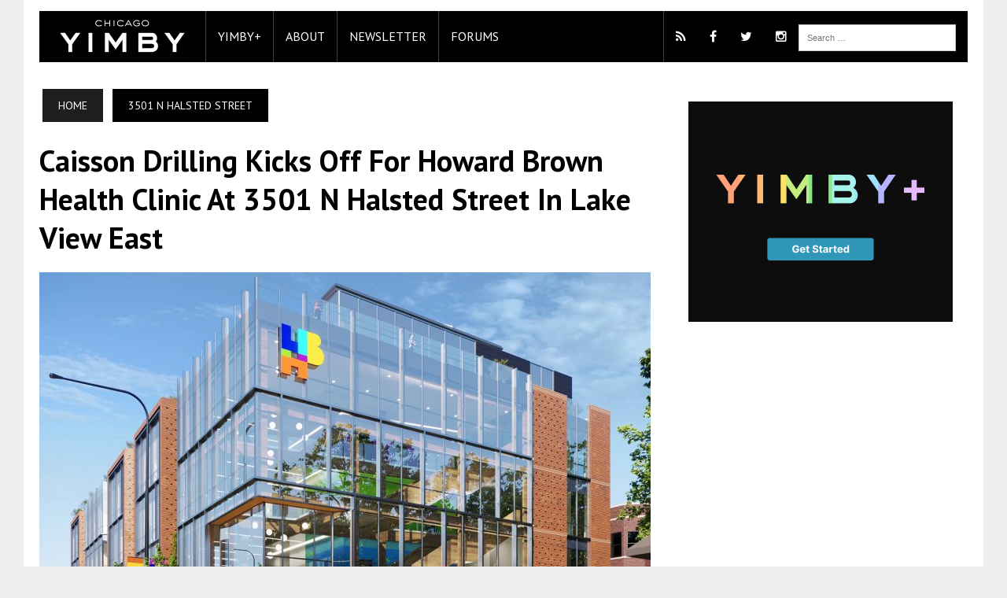

--- FILE ---
content_type: text/html; charset=UTF-8
request_url: https://chicagoyimby.com/2022/03/caisson-drilling-kicks-off-for-howard-brown-health-clinic-at-3501-n-halsted-street-in-lake-view-east.html
body_size: 26145
content:
<!DOCTYPE html><html class="no-js" lang="en-US" prefix="og: http://ogp.me/ns# fb: http://ogp.me/ns/fb#"><head><meta property="fb:pages" content="203016216467471" /><meta http-equiv="X-UA-Compatible" content="IE=11"><meta charset="UTF-8"><title>Caisson Drilling Kicks Off for Howard Brown Health Clinic at 3501 N Halsted Street in Lake View East - Chicago YIMBY</title><meta name="viewport" content="width=device-width, initial-scale=1.0"><meta name="robots" content="max-image-preview:large" /><link rel="pingback" href="https://chicagoyimby.com/xmlrpc.php" /><link href='//fonts.googleapis.com/css?family=PT+Sans' rel='stylesheet' type='text/css'><link href='//maxcdn.bootstrapcdn.com/font-awesome/4.5.0/css/font-awesome.min.css' rel='stylesheet' type='text/css'><meta name='robots' content='max-image-preview:large' /><style>img:is([sizes="auto" i], [sizes^="auto," i]) { contain-intrinsic-size: 3000px 1500px }</style><!-- Ads on this site are served by WP PRO Advertising System - All In One Ad Manager v5.3.0 - wordpress-advertising.tunasite.com --> <!-- / WP PRO Advertising System - All In One Ad Manager. --> <!-- This site is optimized with the Yoast SEO Premium plugin v5.4 - https://yoast.com/wordpress/plugins/seo/ --><meta name="description" content="Caisson drilling has kicked off for the new Howard Brown Health Clinic, located at 3501 N Halsted Street in Lake View East."/><meta name="news_keywords" content="3501 n halsted street, eckenhoff saunders architects, howard brown health, howard brown health clinic, lake view east, mchugh construction, mixed-use" /><link rel="original-source" href="https://chicagoyimby.com/2022/03/caisson-drilling-kicks-off-for-howard-brown-health-clinic-at-3501-n-halsted-street-in-lake-view-east.html" /><link rel="canonical" href="https://chicagoyimby.com/2022/03/caisson-drilling-kicks-off-for-howard-brown-health-clinic-at-3501-n-halsted-street-in-lake-view-east.html" /><meta property="og:locale" content="en_US" /><meta property="og:type" content="article" /><meta property="og:title" content="Caisson Drilling Kicks Off for Howard Brown Health Clinic at 3501 N Halsted Street in Lake View East - Chicago YIMBY" /><meta property="og:description" content="Caisson drilling has kicked off for the new Howard Brown Health Clinic, located at 3501 N Halsted Street in Lake View East." /><meta property="og:url" content="https://chicagoyimby.com/2022/03/caisson-drilling-kicks-off-for-howard-brown-health-clinic-at-3501-n-halsted-street-in-lake-view-east.html" /><meta property="og:site_name" content="Chicago YIMBY" /><meta property="article:section" content="3501 N Halsted Street" /><meta property="article:published_time" content="2022-03-27T07:45:15-05:00" /><meta property="article:modified_time" content="2022-03-27T13:18:39-05:00" /><meta property="og:updated_time" content="2022-03-27T13:18:39-05:00" /><meta property="og:image" content="https://chicagoyimby.com/wp-content/uploads/2021/07/View-of-Howard-Brown-Health-at-3501-N-Halsted-Street.-Rendering-by-Architrave.jpg" /><meta property="og:image:secure_url" content="https://chicagoyimby.com/wp-content/uploads/2021/07/View-of-Howard-Brown-Health-at-3501-N-Halsted-Street.-Rendering-by-Architrave.jpg" /><meta property="og:image:width" content="1500" /><meta property="og:image:height" content="1015" /><meta name="twitter:card" content="summary" /><meta name="twitter:description" content="Caisson drilling has kicked off for the new Howard Brown Health Clinic, located at 3501 N Halsted Street in Lake View East." /><meta name="twitter:title" content="Caisson Drilling Kicks Off for Howard Brown Health Clinic at 3501 N Halsted Street in Lake View East - Chicago YIMBY" /><meta name="twitter:image" content="https://chicagoyimby.com/wp-content/uploads/2021/07/View-of-Howard-Brown-Health-at-3501-N-Halsted-Street.-Rendering-by-Architrave.jpg" /> <script type='application/ld+json'>{"@context":"http:\/\/schema.org","@type":"WebSite","@id":"#website","url":"https:\/\/chicagoyimby.com\/","name":"Chicago YIMBY","potentialAction":{"@type":"SearchAction","target":"https:\/\/chicagoyimby.com\/?s={search_term_string}","query-input":"required name=search_term_string"}}</script> <!-- / Yoast SEO Premium plugin. --><link rel='dns-prefetch' href='//cdn.jsdelivr.net' /><link rel='dns-prefetch' href='//maxcdn.bootstrapcdn.com' /><link rel='dns-prefetch' href='//fonts.googleapis.com' /><link rel="alternate" type="application/rss+xml" title="Chicago YIMBY &raquo; Feed" href="https://chicagoyimby.com/feed" /><link rel="alternate" type="application/rss+xml" title="Chicago YIMBY &raquo; Comments Feed" href="https://chicagoyimby.com/comments/feed" /><link rel="alternate" type="application/rss+xml" title="Chicago YIMBY &raquo; Caisson Drilling Kicks Off for Howard Brown Health Clinic at 3501 N Halsted Street in Lake View East Comments Feed" href="https://chicagoyimby.com/2022/03/caisson-drilling-kicks-off-for-howard-brown-health-clinic-at-3501-n-halsted-street-in-lake-view-east.html/feed" /> <script defer src="[data-uri]"></script> <link rel='stylesheet' id='wpadverts-authors-css' href='https://chicagoyimby.com/wp-content/cache/autoptimize/css/autoptimize_single_9ed1d73c0c21d925e75fe498d5e1dc1e.css?ver=1.0' type='text/css' media='all' /><style id='wp-emoji-styles-inline-css' type='text/css'>img.wp-smiley, img.emoji {
		display: inline !important;
		border: none !important;
		box-shadow: none !important;
		height: 1em !important;
		width: 1em !important;
		margin: 0 0.07em !important;
		vertical-align: -0.1em !important;
		background: none !important;
		padding: 0 !important;
	}</style><link rel='stylesheet' id='pmpro_frontend_base-css' href='https://chicagoyimby.com/wp-content/cache/autoptimize/css/autoptimize_single_0561ab249cb2a57eac8e35357cb2659e.css?ver=3.5.4' type='text/css' media='all' /><link rel='stylesheet' id='pmpro_frontend_variation_1-css' href='https://chicagoyimby.com/wp-content/cache/autoptimize/css/autoptimize_single_e1bc326f0de7cc0484bcfd680e373633.css?ver=3.5.4' type='text/css' media='all' /><link rel='stylesheet' id='WPPAS_VBC_BNR_STYLE-css' href='https://chicagoyimby.com/wp-content/cache/autoptimize/css/autoptimize_single_d92e18a3c05268a4aabc8ca4a2ce41b6.css?ver=5.3.0' type='text/css' media='all' /><link rel='stylesheet' id='parent-style-css' href='https://chicagoyimby.com/wp-content/cache/autoptimize/css/autoptimize_single_ef361b71edbd3b5b9d6695552b028a0b.css?ver=6.8.3' type='text/css' media='all' /><link rel='stylesheet' id='child-style-css' href='https://chicagoyimby.com/wp-content/cache/autoptimize/css/autoptimize_single_772945270dc32e9d8642c396a18889c8.css?ver=6.8.3' type='text/css' media='all' /><link rel='stylesheet' id='fancybox-css-css' href='//cdn.jsdelivr.net/gh/fancyapps/fancybox@3.5.7/dist/jquery.fancybox.min.css?ver=6.8.3' type='text/css' media='all' /><link rel='stylesheet' id='slickjs-css-css' href='//cdn.jsdelivr.net/npm/slick-carousel@1.8.1/slick/slick.css?ver=6.8.3' type='text/css' media='all' /><link rel='stylesheet' id='mh-style-css' href='https://chicagoyimby.com/wp-content/cache/autoptimize/css/autoptimize_single_772945270dc32e9d8642c396a18889c8.css?ver=1.0.2' type='text/css' media='all' /><link rel='stylesheet' id='mh-font-awesome-css' href='//maxcdn.bootstrapcdn.com/font-awesome/4.3.0/css/font-awesome.min.css' type='text/css' media='all' /><link rel='stylesheet' id='mh-google-fonts-css' href='//fonts.googleapis.com/css?family=PT+Serif:300,400,400italic,600,700,800,900|PT+Sans:300,400,400italic,600,700,800,900' type='text/css' media='all' /><link rel='stylesheet' id='scroll-triggered-boxes-css' href='//chicagoyimby.com/wp-content/plugins/scroll-triggered-boxes/assets/css/styles.min.css?ver=2.2.1' type='text/css' media='all' /> <script defer type="text/javascript" src="//chicagoyimby.com/wp-includes/js/jquery/jquery.min.js?ver=3.7.1" id="jquery-core-js"></script> <script defer type="text/javascript" src="//chicagoyimby.com/wp-includes/js/jquery/jquery-migrate.min.js?ver=3.4.1" id="jquery-migrate-js"></script> <script defer type="text/javascript" src="//chicagoyimby.com/wp-includes/js/clipboard.min.js?ver=2.0.11" id="clipboard-js"></script> <script defer type="text/javascript" src="//chicagoyimby.com/wp-includes/js/plupload/moxie.min.js?ver=1.3.5.1" id="moxiejs-js"></script> <script defer type="text/javascript" src="//chicagoyimby.com/wp-includes/js/plupload/plupload.min.js?ver=2.1.9" id="plupload-js"></script> <script defer type="text/javascript" src="//chicagoyimby.com/wp-includes/js/underscore.min.js?ver=1.13.7" id="underscore-js"></script> <script defer type="text/javascript" src="//chicagoyimby.com/wp-includes/js/dist/dom-ready.min.js?ver=f77871ff7694fffea381" id="wp-dom-ready-js"></script> <script defer type="text/javascript" src="//chicagoyimby.com/wp-includes/js/dist/hooks.min.js?ver=4d63a3d491d11ffd8ac6" id="wp-hooks-js"></script> <script defer type="text/javascript" src="//chicagoyimby.com/wp-includes/js/dist/i18n.min.js?ver=5e580eb46a90c2b997e6" id="wp-i18n-js"></script> <script defer id="wp-i18n-js-after" src="[data-uri]"></script> <script defer type="text/javascript" src="//chicagoyimby.com/wp-includes/js/dist/a11y.min.js?ver=3156534cc54473497e14" id="wp-a11y-js"></script> <script defer id="plupload-handlers-js-extra" src="[data-uri]"></script> <script defer type="text/javascript" src="//chicagoyimby.com/wp-includes/js/plupload/handlers.min.js?ver=6.8.3" id="plupload-handlers-js"></script> <script defer id="wppas_vbc_upload-js-extra" src="[data-uri]"></script> <script defer type="text/javascript" src="https://chicagoyimby.com/wp-content/cache/autoptimize/js/autoptimize_single_e47a45d839b7bcb09ed95217aff09bc9.js?ver=6.8.3" id="wppas_vbc_upload-js"></script> <script defer type="text/javascript" src="https://chicagoyimby.com/wp-content/cache/autoptimize/js/autoptimize_single_ac1ce0884aff1d6c603bee603840ac4b.js?ver=6.8.3" id="wppas_dummy_advertising-js"></script> <script defer type="text/javascript" src="//cdn.jsdelivr.net/gh/fancyapps/fancybox@3.5.7/dist/jquery.fancybox.min.js?ver=6.8.3" id="fancybox-js-js"></script> <script defer type="text/javascript" src="//cdn.jsdelivr.net/npm/slick-carousel@1.8.1/slick/slick.min.js?ver=6.8.3" id="slickjs-js-js"></script> <script defer type="text/javascript" src="https://chicagoyimby.com/wp-content/cache/autoptimize/js/autoptimize_single_d95a023c25a99b77595311ed29d0fc82.js?ver=6.8.3" id="mh-scripts-js"></script> <link rel="https://api.w.org/" href="https://chicagoyimby.com/wp-json/" /><link rel="alternate" title="JSON" type="application/json" href="https://chicagoyimby.com/wp-json/wp/v2/posts/28360" /><link rel="EditURI" type="application/rsd+xml" title="RSD" href="https://chicagoyimby.com/xmlrpc.php?rsd" /><meta name="generator" content="WordPress 6.8.3" /><link rel='shortlink' href='https://chicagoyimby.com/?p=28360' /><link rel="alternate" title="oEmbed (JSON)" type="application/json+oembed" href="https://chicagoyimby.com/wp-json/oembed/1.0/embed?url=https%3A%2F%2Fchicagoyimby.com%2F2022%2F03%2Fcaisson-drilling-kicks-off-for-howard-brown-health-clinic-at-3501-n-halsted-street-in-lake-view-east.html" /><link rel="alternate" title="oEmbed (XML)" type="text/xml+oembed" href="https://chicagoyimby.com/wp-json/oembed/1.0/embed?url=https%3A%2F%2Fchicagoyimby.com%2F2022%2F03%2Fcaisson-drilling-kicks-off-for-howard-brown-health-clinic-at-3501-n-halsted-street-in-lake-view-east.html&#038;format=xml" /><style id="pmpro_colors">:root {
	--pmpro--color--base: #ffffff;
	--pmpro--color--contrast: #222222;
	--pmpro--color--accent: #0c3d54;
	--pmpro--color--accent--variation: hsl( 199,75%,28.5% );
	--pmpro--color--border--variation: hsl( 0,0%,91% );
}</style><!-- Stream WordPress user activity plugin v4.1.1 --><style type="text/css">.main-nav, .main-nav ul li:hover > ul, .mh-footer { background: #000000; }
    	    				.header-top, .header-nav ul li:hover > ul, .footer-ad-wrap, .footer-1, .footer-2, .footer-3, .footer-bottom { background: #000000; }
			.social-nav a { color: #000000; }</style><!--[if lt IE 9]> <script src="//css3-mediaqueries-js.googlecode.com/svn/trunk/css3-mediaqueries.js"></script> <![endif]--><style type="text/css">.header-nav, .header-sub, h1, h2, h3, h4, h5, h6, .breadcrumb, .footer-bottom, .widget-list li, .cat-item, .page_item, .menu-item, .button, .commentlist .vcard, .pagination, .mh-share-buttons { font-family: "PT Sans", sans-serif; }</style><style type="text/css">.wpa-field--website_address, .adverts-field-name-website_address { display: none !important }</style><style type="text/css">/* Custom Styles for Box 253 */
.stb-253 {
background: #000000 !important;
color: #ffffff !important;
border-color: #000000 !important;
border-width: 0px !important;
border-style: solid !important;
max-width: 300px;
@media ( max-width: 300px ) { #stb-253 { display: none !important; } }
}

.stb-close { color: #F7F7F7; }
.stb-close:hover {color: white; }</style><!-- Facebook Pixel Code --> <script defer src="[data-uri]"></script> <noscript><img height="1" width="1" style="display:none"
src="https://www.facebook.com/tr?id=1232803156841682&ev=PageView&noscript=1"
/></noscript> <!-- DO NOT MODIFY --> <!-- End Facebook Pixel Code --> <!-- Google Tag Manager --> <script defer src="[data-uri]"></script> <!-- End Google Tag Manager --> <!-- Google Custom Search script --> <!--<script data-cfasync="false">(function() {
    var cx = '013726200849028689486:rw99y2_izn4';
    var gcse = document.createElement('script');
    gcse.type = 'text/javascript';
    gcse.async = false;
    gcse.src = '//cse.google.com/cse.js?cx=' + cx;
    var s = document.getElementsByTagName('script')[0];
    s.parentNode.insertBefore(gcse, s);
  })();</script>--> <!-- Quantcast Tag --> <script defer src="[data-uri]"></script> <noscript><div style="display:none;"> <img src="//pixel.quantserve.com/pixel/p-apSNtZC4hnJQR.gif" border="0" height="1" width="1" alt="Quantcast"/></div> </noscript> <!-- End Quantcast tag --> <!-- Start Alexa Certify Javascript --> <script defer src="[data-uri]"></script> <noscript><img src="https://d5nxst8fruw4z.cloudfront.net/atrk.gif?account=V2aWl1aQibl0/9" style="display:none" height="1" width="1" alt="" /></noscript> <!-- End Alexa Certify Javascript --> <!-- Start Google Analytics Javascript --> <script>(function(i,s,o,g,r,a,m){i['GoogleAnalyticsObject']=r;i[r]=i[r]||function(){
  (i[r].q=i[r].q||[]).push(arguments)},i[r].l=1*new Date();a=s.createElement(o),
  m=s.getElementsByTagName(o)[0];a.async=1;a.src=g;m.parentNode.insertBefore(a,m)
  })(window,document,'script','//www.google-analytics.com/analytics.js','ga');

  ga('create', "UA-31315954-3", 'auto');
  ga('send', 'pageview');</script> <!-- End Google Analytics Javascript --> <!-- Start DoubleClick Javascript --> <script defer src='https://www.googletagservices.com/tag/js/gpt.js'></script> <script defer src="[data-uri]"></script> <!-- FONT AWESOME SCRIPT FOR IE8--> <!--[if gt IE 8]> <script src="//cdnjs.cloudflare.com/ajax/libs/html5shiv/3.7.2/html5shiv.min.js"></script> <![endif]--></head><body class="pmpro-variation_1 wp-singular post-template-default single single-post postid-28360 single-format-standard wp-theme-mh_newsdesk wp-child-theme-mh_newsdesk-child pmpro-body-has-access mh-right-sb"> <!-- Google Tag Manager (noscript) --> <noscript><iframe src="https://www.googletagmanager.com/ns.html?id=GTM-KG6LLW9"
height="0" width="0" style="display:none;visibility:hidden"></iframe></noscript> <!-- End Google Tag Manager (noscript) --><div id="mh-wrapper"><header class="mh-header"><div class="header-wrap clearfix"><div class="mh-col mh-1-3 header-logo-full"> <a href="https://chicagoyimby.com/" title="Chicago YIMBY" rel="home"><div class="logo-wrap" role="banner"> <img src="https://chicagoyimby.com/wp-content/uploads/2020/07/cropped-Untitled-4.jpg" height="100" width="300" alt="Chicago YIMBY" /></div> </a></div></div><div class="header-menu clearfix" ><nav class="main-nav clearfix"><div class="menu-mh-newsdesk-main-menu-container"><ul id="menu-mh-newsdesk-main-menu" class="menu"><li class="main-nav-logo"><a class="main-nav-image" href="//www.chicagoyimby.com/"><img src="/wp-content/uploads/2020/07/chicagoyimby-logo-422x110-1.png"/ width="211px"></a></li><li id="menu-item-20100" class="menu-item menu-item-type-post_type menu-item-object-page menu-item-20100"><a href="https://plus.chicagoyimby.com/">YIMBY+</a></li><li id="menu-item-20191" class="menu-item menu-item-type-custom menu-item-object-custom menu-item-has-children menu-item-20191"><a href="#">About</a><ul class="sub-menu"><li id="menu-item-20211" class="menu-item menu-item-type-post_type menu-item-object-page menu-item-20192" style="list-style: none;"><a href="/advertising">Advertising</a></li><li id="menu-item-20194" class="menu-item menu-item-type-post_type menu-item-object-page menu-item-20194"><a href="/contact">Contact Us</a></li><li id="menu-item-20198" class="menu-item menu-item-type-post_type menu-item-object-page menu-item-20198"><a href="/copyright-and-sharing">Copyright and Sharing</a></li><li id="menu-item-20211" class="menu-item menu-item-type-post_type menu-item-object-page menu-item-20198"><a href="/YIMBY-research">Research</a></li><li id="menu-item-20452" class="menu-item menu-item-type-post_type menu-item-object-page menu-item-20198"><a href="/subscribe-yimby-newsletter">Subscribe to our Newsletter</a></li><li id="menu-item-20192" class="menu-item menu-item-type-post_type menu-item-object-page menu-item-20192"><a href="/about-new-york-yimby">YIMBY</a></li></ul></li><li id="menu-item-20500" class="menu-item menu-item-type-post_type menu-item-object-page menu-item-20500"><a href="/subscribe-yimby-newsletter">Newsletter</a></li><li id="menu-item-20501" class="menu-item menu-item-type-post_type menu-item-object-page menu-item-20501"><a href="//forum.newyorkyimby.com/c/chicago/32">Forums</a></li><div class="social-nav-menu"><aside class="mh-col mh-1-3 header-search"><form role="search" method="get" class="search-form" action="https://chicagoyimby.com/"> <label> <span class="screen-reader-text">Search for:</span> <input type="search" class="search-field" placeholder="Search &hellip;" value="" name="s" /> </label> <input type="submit" class="search-submit" value="Search" /></form></aside> <!--<gcse:searchbox-only resultsUrl="/search/"></gcse:searchbox-only>--><li class="social-icon menu-item menu-item-type-custom menu-item-object-custom menu-item-38"><a href="/feed" target="_blank"><i class="fa fa-rss"></i></a></li><li class="social-icon menu-item menu-item-type-custom menu-item-object-custom menu-item-39" style="border-left: 0;"><a href="//www.facebook.com/YIMBYFB" target="_blank"><i class="fa fa-facebook"></i></a></li><li class="social-icon menu-item menu-item-type-custom menu-item-object-custom menu-item-40" style="border-left: 0;"><a href="//www.twitter.com/yimbytweets" target="_blank"><i class="fa fa-twitter"></i></a></li><li class="social-icon menu-item menu-item-type-custom menu-item-object-custom menu-item-41" style="border-left: 0;"><a href="//www.instagram.com/yimbygram" target="_blank"><i class="fa fa-instagram"></i></a></li></div></div></nav></div></header><div class="mh-section mh-group"><div id="main-content" class="mh-content"><nav class="breadcrumb"><span itemscope itemtype="http://data-vocabulary.org/Breadcrumb"><a href="https://chicagoyimby.com" itemprop="url" class="bc-home"><span itemprop="title">Home</span></a></span> <span itemscope itemtype="http://data-vocabulary.org/Breadcrumb"><a href="https://chicagoyimby.com/category/3501-n-halsted-street" itemprop="url"><span itemprop="title">3501 N Halsted Street</span></a></span></nav><div id="ajax-load-more" class="ajax-load-more-wrap infinite skype"  data-alm-id="" data-canonical-url="https://chicagoyimby.com/2022/03/caisson-drilling-kicks-off-for-howard-brown-health-clinic-at-3501-n-halsted-street-in-lake-view-east.html" data-slug="caisson-drilling-kicks-off-for-howard-brown-health-clinic-at-3501-n-halsted-street-in-lake-view-east" data-post-id="28360"  data-localized="ajax_load_more_vars" data-alm-object="ajax_load_more"><style type="text/css">.alm-btn-wrap{display:block;margin:0 0 25px;padding:10px 0 0;position:relative;text-align:center}.alm-btn-wrap .alm-load-more-btn{appearance:none;background:#ed7070;border:none;border-radius:3px;box-shadow:0 1px 1px rgba(0,0,0,.05);color:#fff;cursor:pointer;display:inline-block;font-size:14px;font-weight:500;height:44px;line-height:1;margin:0;padding:0 22px;position:relative;text-align:center;text-decoration:none;transition:all .1s ease;user-select:none;width:auto}.alm-btn-wrap .alm-load-more-btn:focus,.alm-btn-wrap .alm-load-more-btn:hover{background:#cb5151;color:#fff;text-decoration:none}.alm-btn-wrap .alm-load-more-btn:active{background:#ed7070;box-shadow:inset 0 1px 2px rgba(0,0,0,.1),0 0 0 2px rgba(0,0,0,.05);text-decoration:none;transition:none}.alm-btn-wrap .alm-load-more-btn:before{background-color:rgba(0,0,0,0);background-image:url("data:image/svg+xml;charset=utf-8,%3Csvg xmlns='http://www.w3.org/2000/svg' xml:space='preserve' viewBox='0 0 2400 2400'%3E%3Cg fill='none' stroke='%237f8287' stroke-linecap='round' stroke-width='200'%3E%3Cpath d='M1200 600V100'/%3E%3Cpath d='M1200 2300v-500' opacity='.5'/%3E%3Cpath d='m900 680.4-250-433' opacity='.917'/%3E%3Cpath d='m1750 2152.6-250-433' opacity='.417'/%3E%3Cpath d='m680.4 900-433-250' opacity='.833'/%3E%3Cpath d='m2152.6 1750-433-250' opacity='.333'/%3E%3Cpath d='M600 1200H100' opacity='.75'/%3E%3Cpath d='M2300 1200h-500' opacity='.25'/%3E%3Cpath d='m680.4 1500-433 250' opacity='.667'/%3E%3Cpath d='m2152.6 650-433 250' opacity='.167'/%3E%3Cpath d='m900 1719.6-250 433' opacity='.583'/%3E%3Cpath d='m1750 247.4-250 433' opacity='.083'/%3E%3CanimateTransform attributeName='transform' attributeType='XML' begin='0s' calcMode='discrete' dur='0.83333s' keyTimes='0;0.08333;0.16667;0.25;0.33333;0.41667;0.5;0.58333;0.66667;0.75;0.83333;0.91667' repeatCount='indefinite' type='rotate' values='0 1199 1199;30 1199 1199;60 1199 1199;90 1199 1199;120 1199 1199;150 1199 1199;180 1199 1199;210 1199 1199;240 1199 1199;270 1199 1199;300 1199 1199;330 1199 1199'/%3E%3C/g%3E%3C/svg%3E");background-position:50%;background-repeat:no-repeat;background-size:24px 24px;border-radius:0;content:"";display:block;height:100%;left:0;opacity:0;overflow:hidden;position:absolute;top:0;transition:all .1s ease;visibility:hidden;width:100%;z-index:1}.alm-btn-wrap .alm-load-more-btn.loading{background-color:rgba(0,0,0,0)!important;border-color:rgba(0,0,0,0)!important;box-shadow:none!important;color:rgba(0,0,0,0)!important;cursor:wait;outline:none!important;text-decoration:none}.alm-btn-wrap .alm-load-more-btn.loading:before{opacity:1;visibility:visible}.alm-btn-wrap .alm-load-more-btn.done,.alm-btn-wrap .alm-load-more-btn:disabled{background-color:#ed7070;box-shadow:none!important;opacity:.15;outline:none!important;pointer-events:none}.alm-btn-wrap .alm-load-more-btn.done:before,.alm-btn-wrap .alm-load-more-btn:before,.alm-btn-wrap .alm-load-more-btn:disabled:before{opacity:0;visibility:hidden}.alm-btn-wrap .alm-load-more-btn.done{cursor:default}.alm-btn-wrap .alm-load-more-btn:after{display:none!important}.alm-btn-wrap .alm-elementor-link{display:block;font-size:13px;margin:0 0 15px}@media screen and (min-width:768px){.alm-btn-wrap .alm-elementor-link{left:0;margin:0;position:absolute;top:50%;transform:translateY(-50%)}}.ajax-load-more-wrap.blue .alm-load-more-btn{background-color:#0284c7}.ajax-load-more-wrap.blue .alm-load-more-btn.loading,.ajax-load-more-wrap.blue .alm-load-more-btn:focus,.ajax-load-more-wrap.blue .alm-load-more-btn:hover{background:#0369a1;color:#fff;text-decoration:none}.ajax-load-more-wrap.blue .alm-load-more-btn:active{background-color:#0284c7}.ajax-load-more-wrap.green .alm-load-more-btn{background-color:#059669}.ajax-load-more-wrap.green .alm-load-more-btn.loading,.ajax-load-more-wrap.green .alm-load-more-btn:focus,.ajax-load-more-wrap.green .alm-load-more-btn:hover{background:#047857;color:#fff;text-decoration:none}.ajax-load-more-wrap.green .alm-load-more-btn:active{background-color:#059669}.ajax-load-more-wrap.purple .alm-load-more-btn{background-color:#7e46e5}.ajax-load-more-wrap.purple .alm-load-more-btn.loading,.ajax-load-more-wrap.purple .alm-load-more-btn:focus,.ajax-load-more-wrap.purple .alm-load-more-btn:hover{background:#6e3dc8;color:#fff;text-decoration:none}.ajax-load-more-wrap.purple .alm-load-more-btn:active{background-color:#7e46e5}.ajax-load-more-wrap.grey .alm-load-more-btn{background-color:#7c8087}.ajax-load-more-wrap.grey .alm-load-more-btn.loading,.ajax-load-more-wrap.grey .alm-load-more-btn:focus,.ajax-load-more-wrap.grey .alm-load-more-btn:hover{background:#65686d;color:#fff;text-decoration:none}.ajax-load-more-wrap.grey .alm-load-more-btn:active{background-color:#7c8087}.ajax-load-more-wrap.dark .alm-load-more-btn{background-color:#3f3f46}.ajax-load-more-wrap.dark .alm-load-more-btn.loading,.ajax-load-more-wrap.dark .alm-load-more-btn:focus,.ajax-load-more-wrap.dark .alm-load-more-btn:hover{background:#18181b;color:#fff;text-decoration:none}.ajax-load-more-wrap.dark .alm-load-more-btn:active{background-color:#3f3f46}.ajax-load-more-wrap.is-outline .alm-load-more-btn.loading,.ajax-load-more-wrap.light-grey .alm-load-more-btn.loading,.ajax-load-more-wrap.white .alm-load-more-btn.loading,.ajax-load-more-wrap.white-inverse .alm-load-more-btn.loading{background-color:rgba(0,0,0,0)!important;border-color:rgba(0,0,0,0)!important;box-shadow:none!important;color:rgba(0,0,0,0)!important}.ajax-load-more-wrap.is-outline .alm-load-more-btn{background-color:#fff;border:1px solid hsla(0,78%,68%,.75);color:#ed7070}.ajax-load-more-wrap.is-outline .alm-load-more-btn.done,.ajax-load-more-wrap.is-outline .alm-load-more-btn:focus,.ajax-load-more-wrap.is-outline .alm-load-more-btn:hover{background-color:hsla(0,78%,68%,.05);border-color:#cb5151;color:#cb5151}.ajax-load-more-wrap.is-outline .alm-load-more-btn:active{background-color:hsla(0,78%,68%,.025);border-color:#ed7070}.ajax-load-more-wrap.white .alm-load-more-btn{background-color:#fff;border:1px solid #d6d9dd;color:#59595c}.ajax-load-more-wrap.white .alm-load-more-btn.done,.ajax-load-more-wrap.white .alm-load-more-btn:focus,.ajax-load-more-wrap.white .alm-load-more-btn:hover{background-color:#fff;border-color:#afb3b9;color:#303032}.ajax-load-more-wrap.white .alm-load-more-btn:active{background-color:#f9fafb;border-color:hsla(216,7%,71%,.65)}.ajax-load-more-wrap.light-grey .alm-load-more-btn{background-color:#f3f4f6;border:1px solid hsla(218,4%,51%,.25);color:#3f3f46}.ajax-load-more-wrap.light-grey .alm-load-more-btn.done,.ajax-load-more-wrap.light-grey .alm-load-more-btn:focus,.ajax-load-more-wrap.light-grey .alm-load-more-btn:hover{background-color:#f9fafb;border-color:hsla(218,4%,51%,.5);color:#18181b}.ajax-load-more-wrap.light-grey .alm-load-more-btn:active{border-color:hsla(218,4%,51%,.25)}.ajax-load-more-wrap.white-inverse .alm-load-more-btn{background-color:hsla(0,0%,100%,.3);border:none;box-shadow:none;color:#fff}.ajax-load-more-wrap.white-inverse .alm-load-more-btn:before{background-image:url("data:image/svg+xml;charset=utf-8,%3Csvg xmlns='http://www.w3.org/2000/svg' xml:space='preserve' viewBox='0 0 2400 2400'%3E%3Cg fill='none' stroke='%23f3f4f6' stroke-linecap='round' stroke-width='200'%3E%3Cpath d='M1200 600V100'/%3E%3Cpath d='M1200 2300v-500' opacity='.5'/%3E%3Cpath d='m900 680.4-250-433' opacity='.917'/%3E%3Cpath d='m1750 2152.6-250-433' opacity='.417'/%3E%3Cpath d='m680.4 900-433-250' opacity='.833'/%3E%3Cpath d='m2152.6 1750-433-250' opacity='.333'/%3E%3Cpath d='M600 1200H100' opacity='.75'/%3E%3Cpath d='M2300 1200h-500' opacity='.25'/%3E%3Cpath d='m680.4 1500-433 250' opacity='.667'/%3E%3Cpath d='m2152.6 650-433 250' opacity='.167'/%3E%3Cpath d='m900 1719.6-250 433' opacity='.583'/%3E%3Cpath d='m1750 247.4-250 433' opacity='.083'/%3E%3CanimateTransform attributeName='transform' attributeType='XML' begin='0s' calcMode='discrete' dur='0.83333s' keyTimes='0;0.08333;0.16667;0.25;0.33333;0.41667;0.5;0.58333;0.66667;0.75;0.83333;0.91667' repeatCount='indefinite' type='rotate' values='0 1199 1199;30 1199 1199;60 1199 1199;90 1199 1199;120 1199 1199;150 1199 1199;180 1199 1199;210 1199 1199;240 1199 1199;270 1199 1199;300 1199 1199;330 1199 1199'/%3E%3C/g%3E%3C/svg%3E")}.ajax-load-more-wrap.white-inverse .alm-load-more-btn.done,.ajax-load-more-wrap.white-inverse .alm-load-more-btn:focus,.ajax-load-more-wrap.white-inverse .alm-load-more-btn:hover{background-color:hsla(0,0%,100%,.925);color:#3f3f46}.ajax-load-more-wrap.white-inverse .alm-load-more-btn:active{background-color:hsla(0,0%,100%,.85);box-shadow:inset 0 1px 2px rgba(0,0,0,.1)}.ajax-load-more-wrap.infinite>.alm-btn-wrap .alm-load-more-btn{background:none!important;border:none!important;box-shadow:none!important;cursor:default!important;opacity:0;outline:none!important;overflow:hidden;padding:0;text-indent:-9999px;width:100%}.ajax-load-more-wrap.infinite>.alm-btn-wrap .alm-load-more-btn:before{background-size:28px 28px}.ajax-load-more-wrap.infinite>.alm-btn-wrap .alm-load-more-btn:active,.ajax-load-more-wrap.infinite>.alm-btn-wrap .alm-load-more-btn:focus{outline:none}.ajax-load-more-wrap.infinite>.alm-btn-wrap .alm-load-more-btn.done{opacity:0}.ajax-load-more-wrap.infinite>.alm-btn-wrap .alm-load-more-btn.loading{opacity:1;padding:0}.ajax-load-more-wrap.infinite.classic>.alm-btn-wrap .alm-load-more-btn:before{background-image:url("data:image/svg+xml;charset=utf-8,%3Csvg xmlns='http://www.w3.org/2000/svg' xml:space='preserve' viewBox='0 0 2400 2400'%3E%3Cg fill='none' stroke='%237f8287' stroke-linecap='round' stroke-width='200'%3E%3Cpath d='M1200 600V100'/%3E%3Cpath d='M1200 2300v-500' opacity='.5'/%3E%3Cpath d='m900 680.4-250-433' opacity='.917'/%3E%3Cpath d='m1750 2152.6-250-433' opacity='.417'/%3E%3Cpath d='m680.4 900-433-250' opacity='.833'/%3E%3Cpath d='m2152.6 1750-433-250' opacity='.333'/%3E%3Cpath d='M600 1200H100' opacity='.75'/%3E%3Cpath d='M2300 1200h-500' opacity='.25'/%3E%3Cpath d='m680.4 1500-433 250' opacity='.667'/%3E%3Cpath d='m2152.6 650-433 250' opacity='.167'/%3E%3Cpath d='m900 1719.6-250 433' opacity='.583'/%3E%3Cpath d='m1750 247.4-250 433' opacity='.083'/%3E%3CanimateTransform attributeName='transform' attributeType='XML' begin='0s' calcMode='discrete' dur='0.83333s' keyTimes='0;0.08333;0.16667;0.25;0.33333;0.41667;0.5;0.58333;0.66667;0.75;0.83333;0.91667' repeatCount='indefinite' type='rotate' values='0 1199 1199;30 1199 1199;60 1199 1199;90 1199 1199;120 1199 1199;150 1199 1199;180 1199 1199;210 1199 1199;240 1199 1199;270 1199 1199;300 1199 1199;330 1199 1199'/%3E%3C/g%3E%3C/svg%3E")}.ajax-load-more-wrap.infinite.circle-spinner>.alm-btn-wrap .alm-load-more-btn:before{background-image:url("data:image/svg+xml;charset=utf-8,%3Csvg xmlns='http://www.w3.org/2000/svg' fill='%237f8287' viewBox='0 0 24 24'%3E%3Cpath d='M12 1a11 11 0 1 0 11 11A11 11 0 0 0 12 1Zm0 19a8 8 0 1 1 8-8 8 8 0 0 1-8 8Z' opacity='.25'/%3E%3Cpath d='M10.14 1.16a11 11 0 0 0-9 8.92A1.59 1.59 0 0 0 2.46 12a1.52 1.52 0 0 0 1.65-1.3 8 8 0 0 1 6.66-6.61A1.42 1.42 0 0 0 12 2.69a1.57 1.57 0 0 0-1.86-1.53Z'%3E%3CanimateTransform attributeName='transform' dur='0.75s' repeatCount='indefinite' type='rotate' values='0 12 12;360 12 12'/%3E%3C/path%3E%3C/svg%3E")}.ajax-load-more-wrap.infinite.fading-circles>.alm-btn-wrap .alm-load-more-btn:before,.ajax-load-more-wrap.infinite.fading-squares>.alm-btn-wrap .alm-load-more-btn:before,.ajax-load-more-wrap.infinite.ripples>.alm-btn-wrap .alm-load-more-btn:before{background-size:38px 38px}.ajax-load-more-wrap.infinite.fading-circles>.alm-btn-wrap .alm-load-more-btn:before{background-image:url("data:image/svg+xml;charset=utf-8,%3Csvg xmlns='http://www.w3.org/2000/svg' viewBox='0 0 200 200'%3E%3Ccircle cx='40' cy='100' r='15' fill='%237f8287' stroke='%237f8287' stroke-width='5'%3E%3Canimate attributeName='opacity' begin='-.4' calcMode='spline' dur='1.5' keySplines='.5 0 .5 1;.5 0 .5 1' repeatCount='indefinite' values='1;0;1;'/%3E%3C/circle%3E%3Ccircle cx='100' cy='100' r='15' fill='%237f8287' stroke='%237f8287' stroke-width='5'%3E%3Canimate attributeName='opacity' begin='-.2' calcMode='spline' dur='1.5' keySplines='.5 0 .5 1;.5 0 .5 1' repeatCount='indefinite' values='1;0;1;'/%3E%3C/circle%3E%3Ccircle cx='160' cy='100' r='15' fill='%237f8287' stroke='%237f8287' stroke-width='5'%3E%3Canimate attributeName='opacity' begin='0' calcMode='spline' dur='1.5' keySplines='.5 0 .5 1;.5 0 .5 1' repeatCount='indefinite' values='1;0;1;'/%3E%3C/circle%3E%3C/svg%3E")}.ajax-load-more-wrap.infinite.fading-squares>.alm-btn-wrap .alm-load-more-btn:before{background-image:url("data:image/svg+xml;charset=utf-8,%3Csvg xmlns='http://www.w3.org/2000/svg' viewBox='0 0 200 200'%3E%3Cpath fill='%237f8287' stroke='%237f8287' stroke-width='10' d='M25 85h30v30H25z'%3E%3Canimate attributeName='opacity' begin='-.4' calcMode='spline' dur='1.5' keySplines='.5 0 .5 1;.5 0 .5 1' repeatCount='indefinite' values='1;0.25;1;'/%3E%3C/path%3E%3Cpath fill='%237f8287' stroke='%237f8287' stroke-width='10' d='M85 85h30v30H85z'%3E%3Canimate attributeName='opacity' begin='-.2' calcMode='spline' dur='1.5' keySplines='.5 0 .5 1;.5 0 .5 1' repeatCount='indefinite' values='1;0.25;1;'/%3E%3C/path%3E%3Cpath fill='%237f8287' stroke='%237f8287' stroke-width='10' d='M145 85h30v30h-30z'%3E%3Canimate attributeName='opacity' begin='0' calcMode='spline' dur='1.5' keySplines='.5 0 .5 1;.5 0 .5 1' repeatCount='indefinite' values='1;0.25;1;'/%3E%3C/path%3E%3C/svg%3E")}.ajax-load-more-wrap.infinite.ripples>.alm-btn-wrap .alm-load-more-btn:before{background-image:url("data:image/svg+xml;charset=utf-8,%3Csvg xmlns='http://www.w3.org/2000/svg' viewBox='0 0 200 200'%3E%3Ccircle cx='100' cy='100' r='0' fill='none' stroke='%237f8287' stroke-width='.5'%3E%3Canimate attributeName='r' calcMode='spline' dur='1' keySplines='0 .2 .5 1' keyTimes='0;1' repeatCount='indefinite' values='1;80'/%3E%3Canimate attributeName='stroke-width' calcMode='spline' dur='1' keySplines='0 .2 .5 1' keyTimes='0;1' repeatCount='indefinite' values='0;25'/%3E%3Canimate attributeName='stroke-opacity' calcMode='spline' dur='1' keySplines='0 .2 .5 1' keyTimes='0;1' repeatCount='indefinite' values='1;0'/%3E%3C/circle%3E%3C/svg%3E")}.ajax-load-more-wrap.alm-horizontal .alm-btn-wrap{align-items:center;display:flex;margin:0;padding:0}.ajax-load-more-wrap.alm-horizontal .alm-btn-wrap button{margin:0}.ajax-load-more-wrap.alm-horizontal .alm-btn-wrap button.done{display:none}.alm-btn-wrap--prev{clear:both;display:flex;justify-content:center;margin:0;padding:0;width:100%}.alm-btn-wrap--prev:after{clear:both;content:"";display:table;height:0}.alm-btn-wrap--prev a.alm-load-more-btn--prev{align-items:center;display:inline-flex;font-size:14px;font-weight:500;line-height:1;margin:0 0 10px;min-height:20px;padding:5px;position:relative;text-decoration:none;transition:none}.alm-btn-wrap--prev a.alm-load-more-btn--prev:focus,.alm-btn-wrap--prev a.alm-load-more-btn--prev:hover{text-decoration:underline}.alm-btn-wrap--prev a.alm-load-more-btn--prev:before{background:url("data:image/svg+xml;charset=utf-8,%3Csvg xmlns='http://www.w3.org/2000/svg' xml:space='preserve' viewBox='0 0 2400 2400'%3E%3Cg fill='none' stroke='%237f8287' stroke-linecap='round' stroke-width='200'%3E%3Cpath d='M1200 600V100'/%3E%3Cpath d='M1200 2300v-500' opacity='.5'/%3E%3Cpath d='m900 680.4-250-433' opacity='.917'/%3E%3Cpath d='m1750 2152.6-250-433' opacity='.417'/%3E%3Cpath d='m680.4 900-433-250' opacity='.833'/%3E%3Cpath d='m2152.6 1750-433-250' opacity='.333'/%3E%3Cpath d='M600 1200H100' opacity='.75'/%3E%3Cpath d='M2300 1200h-500' opacity='.25'/%3E%3Cpath d='m680.4 1500-433 250' opacity='.667'/%3E%3Cpath d='m2152.6 650-433 250' opacity='.167'/%3E%3Cpath d='m900 1719.6-250 433' opacity='.583'/%3E%3Cpath d='m1750 247.4-250 433' opacity='.083'/%3E%3CanimateTransform attributeName='transform' attributeType='XML' begin='0s' calcMode='discrete' dur='0.83333s' keyTimes='0;0.08333;0.16667;0.25;0.33333;0.41667;0.5;0.58333;0.66667;0.75;0.83333;0.91667' repeatCount='indefinite' type='rotate' values='0 1199 1199;30 1199 1199;60 1199 1199;90 1199 1199;120 1199 1199;150 1199 1199;180 1199 1199;210 1199 1199;240 1199 1199;270 1199 1199;300 1199 1199;330 1199 1199'/%3E%3C/g%3E%3C/svg%3E") no-repeat 0/20px 20px;content:"";display:block;height:20px;left:50%;opacity:0;position:absolute;top:50%;transform:translate(-50%,-50%);transition:all 75ms ease;visibility:hidden;width:20px;z-index:1}.alm-btn-wrap--prev a.alm-load-more-btn--prev.loading,.alm-btn-wrap--prev a.alm-load-more-btn--prev.loading:focus{color:rgba(0,0,0,0)!important;cursor:wait;text-decoration:none}.alm-btn-wrap--prev a.alm-load-more-btn--prev.loading:before,.alm-btn-wrap--prev a.alm-load-more-btn--prev.loading:focus:before{opacity:1;visibility:visible}.alm-btn-wrap--prev a.alm-load-more-btn--prev.circle-spinner.loading:before{background-image:url("data:image/svg+xml;charset=utf-8,%3Csvg xmlns='http://www.w3.org/2000/svg' fill='%237f8287' viewBox='0 0 24 24'%3E%3Cpath d='M12 1a11 11 0 1 0 11 11A11 11 0 0 0 12 1Zm0 19a8 8 0 1 1 8-8 8 8 0 0 1-8 8Z' opacity='.25'/%3E%3Cpath d='M10.14 1.16a11 11 0 0 0-9 8.92A1.59 1.59 0 0 0 2.46 12a1.52 1.52 0 0 0 1.65-1.3 8 8 0 0 1 6.66-6.61A1.42 1.42 0 0 0 12 2.69a1.57 1.57 0 0 0-1.86-1.53Z'%3E%3CanimateTransform attributeName='transform' dur='0.75s' repeatCount='indefinite' type='rotate' values='0 12 12;360 12 12'/%3E%3C/path%3E%3C/svg%3E")}.alm-btn-wrap--prev a.alm-load-more-btn--prev.fading-circles.loading:before,.alm-btn-wrap--prev a.alm-load-more-btn--prev.fading-squares.loading:before{background-image:url("data:image/svg+xml;charset=utf-8,%3Csvg xmlns='http://www.w3.org/2000/svg' viewBox='0 0 200 200'%3E%3Ccircle cx='40' cy='100' r='15' fill='%237f8287' stroke='%237f8287' stroke-width='5'%3E%3Canimate attributeName='opacity' begin='-.4' calcMode='spline' dur='1.5' keySplines='.5 0 .5 1;.5 0 .5 1' repeatCount='indefinite' values='1;0;1;'/%3E%3C/circle%3E%3Ccircle cx='100' cy='100' r='15' fill='%237f8287' stroke='%237f8287' stroke-width='5'%3E%3Canimate attributeName='opacity' begin='-.2' calcMode='spline' dur='1.5' keySplines='.5 0 .5 1;.5 0 .5 1' repeatCount='indefinite' values='1;0;1;'/%3E%3C/circle%3E%3Ccircle cx='160' cy='100' r='15' fill='%237f8287' stroke='%237f8287' stroke-width='5'%3E%3Canimate attributeName='opacity' begin='0' calcMode='spline' dur='1.5' keySplines='.5 0 .5 1;.5 0 .5 1' repeatCount='indefinite' values='1;0;1;'/%3E%3C/circle%3E%3C/svg%3E")}.alm-btn-wrap--prev a.alm-load-more-btn--prev.ripples.loading:before{background-image:url("data:image/svg+xml;charset=utf-8,%3Csvg xmlns='http://www.w3.org/2000/svg' viewBox='0 0 200 200'%3E%3Ccircle cx='100' cy='100' r='0' fill='none' stroke='%237f8287' stroke-width='.5'%3E%3Canimate attributeName='r' calcMode='spline' dur='1' keySplines='0 .2 .5 1' keyTimes='0;1' repeatCount='indefinite' values='1;80'/%3E%3Canimate attributeName='stroke-width' calcMode='spline' dur='1' keySplines='0 .2 .5 1' keyTimes='0;1' repeatCount='indefinite' values='0;25'/%3E%3Canimate attributeName='stroke-opacity' calcMode='spline' dur='1' keySplines='0 .2 .5 1' keyTimes='0;1' repeatCount='indefinite' values='1;0'/%3E%3C/circle%3E%3C/svg%3E")}.alm-btn-wrap--prev a.alm-load-more-btn--prev button:not([disabled]),.alm-btn-wrap--prev a.alm-load-more-btn--prev:not(.disabled){cursor:pointer}.alm-btn-wrap--prev a.alm-load-more-btn--prev.done{display:none}.alm-listing,.alm-paging-content{outline:none}.alm-listing:after,.alm-paging-content:after{clear:both;content:"";display:table;height:0}.alm-listing{margin:0;padding:0}.alm-listing .alm-paging-content>li,.alm-listing>li{position:relative}.alm-listing .alm-paging-content>li.alm-item,.alm-listing>li.alm-item{background:none;list-style:none;margin:0 0 30px;padding:0 0 0 80px;position:relative}@media screen and (min-width:480px){.alm-listing .alm-paging-content>li.alm-item,.alm-listing>li.alm-item{padding:0 0 0 100px}}@media screen and (min-width:768px){.alm-listing .alm-paging-content>li.alm-item,.alm-listing>li.alm-item{padding:0 0 0 135px}}@media screen and (min-width:1024px){.alm-listing .alm-paging-content>li.alm-item,.alm-listing>li.alm-item{padding:0 0 0 160px}}.alm-listing .alm-paging-content>li.alm-item h3,.alm-listing>li.alm-item h3{margin:0}.alm-listing .alm-paging-content>li.alm-item p,.alm-listing>li.alm-item p{margin:10px 0 0}.alm-listing .alm-paging-content>li.alm-item p.entry-meta,.alm-listing>li.alm-item p.entry-meta{opacity:.75}.alm-listing .alm-paging-content>li.alm-item img,.alm-listing>li.alm-item img{border-radius:2px;left:0;max-width:65px;position:absolute;top:0}@media screen and (min-width:480px){.alm-listing .alm-paging-content>li.alm-item img,.alm-listing>li.alm-item img{max-width:85px}}@media screen and (min-width:768px){.alm-listing .alm-paging-content>li.alm-item img,.alm-listing>li.alm-item img{max-width:115px}}@media screen and (min-width:1024px){.alm-listing .alm-paging-content>li.alm-item img,.alm-listing>li.alm-item img{max-width:140px}}.alm-listing .alm-paging-content>li.no-img,.alm-listing>li.no-img{padding:0}.alm-listing.products li.product{padding-left:inherit}.alm-listing.products li.product img{border-radius:inherit;position:static}.alm-listing.stylefree .alm-paging-content>li,.alm-listing.stylefree>li{margin:inherit;padding:inherit}.alm-listing.stylefree .alm-paging-content>li img,.alm-listing.stylefree>li img{border-radius:inherit;margin:inherit;padding:inherit;position:static}.alm-listing.rtl .alm-paging-content>li{padding:0 170px 0 0;text-align:right}.alm-listing.rtl .alm-paging-content>li img{left:auto;right:0}.alm-listing.rtl.products li.product{padding-right:inherit}.alm-masonry{clear:both;display:block;overflow:hidden}.alm-placeholder{display:none;opacity:0;transition:opacity .2s ease}.ajax-load-more-wrap.alm-horizontal{display:flex;flex-wrap:nowrap;width:100%}.ajax-load-more-wrap.alm-horizontal .alm-listing{display:flex;flex-direction:row;flex-wrap:nowrap}.ajax-load-more-wrap.alm-horizontal .alm-listing>li.alm-item{background-color:#fff;border:1px solid #efefef;border-radius:4px;height:auto;margin:0 2px;padding:20px 20px 30px;text-align:center;width:300px}.ajax-load-more-wrap.alm-horizontal .alm-listing>li.alm-item img{border-radius:4px;box-shadow:0 2px 10px rgba(0,0,0,.075);margin:0 auto 15px;max-width:125px;position:static}.ajax-load-more-wrap.alm-horizontal .alm-listing:after{display:none}.alm-toc{display:flex;gap:5px;padding:10px 0;width:auto}.alm-toc button{background:#f3f4f6;border:1px solid hsla(218,4%,51%,.25);border-radius:3px;box-shadow:none;color:#3f3f46;cursor:pointer;font-size:14px;font-weight:500;height:auto;line-height:1;margin:0;outline:none;padding:8px 10px;transition:all .15s ease}.alm-toc button:focus,.alm-toc button:hover{border-color:hsla(218,4%,51%,.5);box-shadow:0 1px 3px rgba(0,0,0,.075);color:#3f3f46;text-decoration:none}.alm-toc button:focus{box-shadow:inset 0 1px 2px rgba(0,0,0,.05)}</style><div aria-live="polite" aria-atomic="true" class="alm-listing alm-ajax" data-single-post="true" data-single-post-id="28360" data-single-post-order="previous" data-single-post-taxonomy="neighborhoods" data-single-post-title-template="{post-title} - {site-title}" data-single-post-site-title="Chicago YIMBY" data-single-post-site-tagline="Chicago YIMBY says &quot;Yes In My Backyard&quot; to positive new development in the Chicago metropolitan region." data-single-post-scrolltop="1000" data-single-post-controls="1" data-single-post-progress-bar="" data-container-type="div" data-loading-style="infinite skype" data-repeater="template_2" data-post-type="post" data-order="DESC" data-orderby="date" data-offset="0" data-posts-per-page="1" data-scroll-distance="1" data-pause-override="true" data-button-label="Load More" data-prev-button-label="Load Previous"><div class="alm-single-post post-28360" data-url="https://chicagoyimby.com/2022/03/caisson-drilling-kicks-off-for-howard-brown-health-clinic-at-3501-n-halsted-street-in-lake-view-east.html" data-title="Caisson Drilling Kicks Off for Howard Brown Health Clinic at 3501 N Halsted Street in Lake View East" data-id="28360" data-page="0"><article class="h-entry" id="post-28360" class="post-28360 post type-post status-publish format-standard has-post-thumbnail hentry category-3501-n-halsted-street category-eckenhoff-saunders-architects category-howard-brown-health category-howard-brown-health-clinic category-lake-view-east category-mchugh-construction category-mixed-use pmpro-has-access"><header class="entry-header clearfix"><h1 class="post-title entry-title p-name">Caisson Drilling Kicks Off for Howard Brown Health Clinic at 3501 N Halsted Street in Lake View East</h1></header><div class="entry-thumbnail"> <img width="777" height="526" src="https://chicagoyimby.com/wp-content/uploads/2021/07/View-of-Howard-Brown-Health-at-3501-N-Halsted-Street.-Rendering-by-Architrave-777x526.jpg" class="u-photo wp-post-image" alt="View of Howard Brown Health at 3501 N Halsted Street. Rendering by Architrave" decoding="async" fetchpriority="high" srcset="https://chicagoyimby.com/wp-content/uploads/2021/07/View-of-Howard-Brown-Health-at-3501-N-Halsted-Street.-Rendering-by-Architrave-777x526.jpg 777w, https://chicagoyimby.com/wp-content/uploads/2021/07/View-of-Howard-Brown-Health-at-3501-N-Halsted-Street.-Rendering-by-Architrave-300x203.jpg 300w, https://chicagoyimby.com/wp-content/uploads/2021/07/View-of-Howard-Brown-Health-at-3501-N-Halsted-Street.-Rendering-by-Architrave-1024x693.jpg 1024w, https://chicagoyimby.com/wp-content/uploads/2021/07/View-of-Howard-Brown-Health-at-3501-N-Halsted-Street.-Rendering-by-Architrave-768x520.jpg 768w, https://chicagoyimby.com/wp-content/uploads/2021/07/View-of-Howard-Brown-Health-at-3501-N-Halsted-Street.-Rendering-by-Architrave-260x176.jpg 260w, https://chicagoyimby.com/wp-content/uploads/2021/07/View-of-Howard-Brown-Health-at-3501-N-Halsted-Street.-Rendering-by-Architrave-443x300.jpg 443w, https://chicagoyimby.com/wp-content/uploads/2021/07/View-of-Howard-Brown-Health-at-3501-N-Halsted-Street.-Rendering-by-Architrave.jpg 1500w" sizes="(max-width: 777px) 100vw, 777px" /><span class="wp-caption-text">View of Howard Brown Health at 3501 N Halsted Street. Rendering by Eckenhoff Saunders Architects</span></div><p class="entry-meta"> <span class="entry-meta-author vcard author">By: <a rel="author" class="fn p-author h-card"" href="https://chicagoyimby.com/author/jack">Jack Crawford</a></span> <time class="dt-published" datetime="2022-03-27 07:45:15"><span class="entry-meta-date updated">7:45 am</span> <span class="entry-meta-date updated">on March 27, 2022</span></time></p><div class="entry-content e-content clearfix"><p>Caisson work has begun for the new <a href="https://chicagoyimby.com/category/howard-brown-health-clinic">Howard Brown Health Clinic</a> at <a href="https://chicagoyimby.com/category/3501-N-Halsted-Street">3501 N Halsted Street</a> in <a href="https://chicagoyimby.com/category/lake-view-east">Lake View East</a>. The five-story development will replace Little Jim&#8217;s Tavern at the corner of Halsted &amp; Cornelia.</p><div id="attachment_28374" class="wp-caption alignnone" style="width: 1810px"><img decoding="async" class="size-full wp-image-28374" src="https://chicagoyimby.com/wp-content/uploads/2022/03/IMG_5657.png" alt="Howard Brown Health Clinic (3501 N Halsted Street)" width="1800" height="1350" srcset="https://chicagoyimby.com/wp-content/uploads/2022/03/IMG_5657.png 1800w, https://chicagoyimby.com/wp-content/uploads/2022/03/IMG_5657-300x225.png 300w, https://chicagoyimby.com/wp-content/uploads/2022/03/IMG_5657-1024x768.png 1024w, https://chicagoyimby.com/wp-content/uploads/2022/03/IMG_5657-768x576.png 768w, https://chicagoyimby.com/wp-content/uploads/2022/03/IMG_5657-1536x1152.png 1536w, https://chicagoyimby.com/wp-content/uploads/2022/03/IMG_5657-777x583.png 777w, https://chicagoyimby.com/wp-content/uploads/2022/03/IMG_5657-260x195.png 260w, https://chicagoyimby.com/wp-content/uploads/2022/03/IMG_5657-400x300.png 400w" sizes="(max-width: 1800px) 100vw, 1800px" /><p class="wp-caption-text">Howard Brown Health Clinic (3501 N Halsted Street). Photo by Jack Crawford</p></div><div id="attachment_28370" class="wp-caption alignnone" style="width: 1810px"><img decoding="async" class="size-full wp-image-28370" src="https://chicagoyimby.com/wp-content/uploads/2022/03/IMG_5663.png" alt="Howard Brown Health Clinic (3501 N Halsted Street)" width="1800" height="1350" srcset="https://chicagoyimby.com/wp-content/uploads/2022/03/IMG_5663.png 1800w, https://chicagoyimby.com/wp-content/uploads/2022/03/IMG_5663-300x225.png 300w, https://chicagoyimby.com/wp-content/uploads/2022/03/IMG_5663-1024x768.png 1024w, https://chicagoyimby.com/wp-content/uploads/2022/03/IMG_5663-768x576.png 768w, https://chicagoyimby.com/wp-content/uploads/2022/03/IMG_5663-1536x1152.png 1536w, https://chicagoyimby.com/wp-content/uploads/2022/03/IMG_5663-777x583.png 777w, https://chicagoyimby.com/wp-content/uploads/2022/03/IMG_5663-260x195.png 260w, https://chicagoyimby.com/wp-content/uploads/2022/03/IMG_5663-400x300.png 400w" sizes="(max-width: 1800px) 100vw, 1800px" /><p class="wp-caption-text">Howard Brown Health Clinic (3501 N Halsted Street). Photo by Jack Crawford</p></div><p>Howard Brown Health is the largest LGBTQ health care organization in the Midwest. As noted in a recent <a href="https://blockclubchicago.org/2022/03/25/howard-brown-breaks-ground-on-larger-facility-bringing-more-health-care-services-to-northalsted/">article</a> by Block Club Chicago, the new location will replace its previous venue at 3245 N Halsted Street. The 71,000 square-foot building will double the patient capacity in the area from 6,000 to 12,000, while expanding its medical and social services. The development will also allow the organization to add a second dental clinic in the North Side.</p><div id="attachment_15112" class="wp-caption alignnone" style="width: 1510px"><img loading="lazy" decoding="async" class="size-full wp-image-15112" src="https://chicagoyimby.com/wp-content/uploads/2021/07/2-Howard-Brown-Health-at-3501-N-Halsted-Street.-Rendering-by-Architrave.jpg" alt="Howard Brown Health at 3501 N Halsted Street. Rendering by Architrave" width="1500" height="1015" srcset="https://chicagoyimby.com/wp-content/uploads/2021/07/2-Howard-Brown-Health-at-3501-N-Halsted-Street.-Rendering-by-Architrave.jpg 1500w, https://chicagoyimby.com/wp-content/uploads/2021/07/2-Howard-Brown-Health-at-3501-N-Halsted-Street.-Rendering-by-Architrave-300x203.jpg 300w, https://chicagoyimby.com/wp-content/uploads/2021/07/2-Howard-Brown-Health-at-3501-N-Halsted-Street.-Rendering-by-Architrave-1024x693.jpg 1024w, https://chicagoyimby.com/wp-content/uploads/2021/07/2-Howard-Brown-Health-at-3501-N-Halsted-Street.-Rendering-by-Architrave-768x520.jpg 768w, https://chicagoyimby.com/wp-content/uploads/2021/07/2-Howard-Brown-Health-at-3501-N-Halsted-Street.-Rendering-by-Architrave-777x526.jpg 777w, https://chicagoyimby.com/wp-content/uploads/2021/07/2-Howard-Brown-Health-at-3501-N-Halsted-Street.-Rendering-by-Architrave-260x176.jpg 260w, https://chicagoyimby.com/wp-content/uploads/2021/07/2-Howard-Brown-Health-at-3501-N-Halsted-Street.-Rendering-by-Architrave-443x300.jpg 443w" sizes="auto, (max-width: 1500px) 100vw, 1500px" /><p class="wp-caption-text">Howard Brown Health at 3501 N Halsted Street. Rendering by Eckenhoff Saunders Architects</p></div><p>The ground floor will contain 5,600 square feet of retail space, topped by clinic space on the second and third floors, the dental clinic on the fourth floor, and behavioral health, social services and administrative offices on the fifth floor. On-site transportation accommodations will consist of 27 parking spaces and 20 bike spaces.</p><div id="attachment_28373" class="wp-caption alignnone" style="width: 1810px"><img loading="lazy" decoding="async" class="size-full wp-image-28373" src="https://chicagoyimby.com/wp-content/uploads/2022/03/IMG_5658.png" alt="Howard Brown Health Clinic (3501 N Halsted Street)" width="1800" height="1350" srcset="https://chicagoyimby.com/wp-content/uploads/2022/03/IMG_5658.png 1800w, https://chicagoyimby.com/wp-content/uploads/2022/03/IMG_5658-300x225.png 300w, https://chicagoyimby.com/wp-content/uploads/2022/03/IMG_5658-1024x768.png 1024w, https://chicagoyimby.com/wp-content/uploads/2022/03/IMG_5658-768x576.png 768w, https://chicagoyimby.com/wp-content/uploads/2022/03/IMG_5658-1536x1152.png 1536w, https://chicagoyimby.com/wp-content/uploads/2022/03/IMG_5658-777x583.png 777w, https://chicagoyimby.com/wp-content/uploads/2022/03/IMG_5658-260x195.png 260w, https://chicagoyimby.com/wp-content/uploads/2022/03/IMG_5658-400x300.png 400w" sizes="auto, (max-width: 1800px) 100vw, 1800px" /><p class="wp-caption-text">Howard Brown Health Clinic (3501 N Halsted Street). Photo by Jack Crawford</p></div><div id="attachment_15115" class="wp-caption alignnone" style="width: 1510px"><img loading="lazy" decoding="async" class="size-full wp-image-15115" src="https://chicagoyimby.com/wp-content/uploads/2021/07/4-View-of-Howard-Brown-Health-at-3501-N-Halsted-Street.-Rendering-by-Architrave.jpg" alt="View of Howard Brown Health at 3501 N Halsted Street. Rendering by Architrave" width="1500" height="1015" srcset="https://chicagoyimby.com/wp-content/uploads/2021/07/4-View-of-Howard-Brown-Health-at-3501-N-Halsted-Street.-Rendering-by-Architrave.jpg 1500w, https://chicagoyimby.com/wp-content/uploads/2021/07/4-View-of-Howard-Brown-Health-at-3501-N-Halsted-Street.-Rendering-by-Architrave-300x203.jpg 300w, https://chicagoyimby.com/wp-content/uploads/2021/07/4-View-of-Howard-Brown-Health-at-3501-N-Halsted-Street.-Rendering-by-Architrave-1024x693.jpg 1024w, https://chicagoyimby.com/wp-content/uploads/2021/07/4-View-of-Howard-Brown-Health-at-3501-N-Halsted-Street.-Rendering-by-Architrave-768x520.jpg 768w, https://chicagoyimby.com/wp-content/uploads/2021/07/4-View-of-Howard-Brown-Health-at-3501-N-Halsted-Street.-Rendering-by-Architrave-777x526.jpg 777w, https://chicagoyimby.com/wp-content/uploads/2021/07/4-View-of-Howard-Brown-Health-at-3501-N-Halsted-Street.-Rendering-by-Architrave-260x176.jpg 260w, https://chicagoyimby.com/wp-content/uploads/2021/07/4-View-of-Howard-Brown-Health-at-3501-N-Halsted-Street.-Rendering-by-Architrave-443x300.jpg 443w" sizes="auto, (max-width: 1500px) 100vw, 1500px" /><p class="wp-caption-text">View of Howard Brown Health at 3501 N Halsted Street. Rendering by Eckenhoff Saunders Architects</p></div><div id="attachment_15114" class="wp-caption alignnone" style="width: 1510px"><img loading="lazy" decoding="async" class="size-full wp-image-15114" src="https://chicagoyimby.com/wp-content/uploads/2021/07/3-View-of-Howard-Brown-Health-at-3501-N-Halsted-Street.-Rendering-by-Architrave.jpg" alt="" width="1500" height="1015" srcset="https://chicagoyimby.com/wp-content/uploads/2021/07/3-View-of-Howard-Brown-Health-at-3501-N-Halsted-Street.-Rendering-by-Architrave.jpg 1500w, https://chicagoyimby.com/wp-content/uploads/2021/07/3-View-of-Howard-Brown-Health-at-3501-N-Halsted-Street.-Rendering-by-Architrave-300x203.jpg 300w, https://chicagoyimby.com/wp-content/uploads/2021/07/3-View-of-Howard-Brown-Health-at-3501-N-Halsted-Street.-Rendering-by-Architrave-1024x693.jpg 1024w, https://chicagoyimby.com/wp-content/uploads/2021/07/3-View-of-Howard-Brown-Health-at-3501-N-Halsted-Street.-Rendering-by-Architrave-768x520.jpg 768w, https://chicagoyimby.com/wp-content/uploads/2021/07/3-View-of-Howard-Brown-Health-at-3501-N-Halsted-Street.-Rendering-by-Architrave-777x526.jpg 777w, https://chicagoyimby.com/wp-content/uploads/2021/07/3-View-of-Howard-Brown-Health-at-3501-N-Halsted-Street.-Rendering-by-Architrave-260x176.jpg 260w, https://chicagoyimby.com/wp-content/uploads/2021/07/3-View-of-Howard-Brown-Health-at-3501-N-Halsted-Street.-Rendering-by-Architrave-443x300.jpg 443w" sizes="auto, (max-width: 1500px) 100vw, 1500px" /><p class="wp-caption-text">View of Howard Brown Health at 3501 N Halsted Street. Rendering by Eckenhoff Saunders Architects</p></div><p>Originally designed by Architrave, the most recent iteration is by <a href="https://chicagoyimby.com/category/walter-leroy-eckenhoff">Eckenhoff Saunders Architects</a>, who have envisioned a glass curtain wall facade with intermittent brickwork of various colors. As seen in renderings, the curtain wall will provide ample light into the main atrium. The fifth floor will also be set back to allow for a sprawling terrace area.</p><div id="attachment_28369" class="wp-caption alignnone" style="width: 1810px"><img loading="lazy" decoding="async" class="size-full wp-image-28369" src="https://chicagoyimby.com/wp-content/uploads/2022/03/IMG_5666.png" alt="Howard Brown Health Clinic (3501 N Halsted Street)" width="1800" height="1350" srcset="https://chicagoyimby.com/wp-content/uploads/2022/03/IMG_5666.png 1800w, https://chicagoyimby.com/wp-content/uploads/2022/03/IMG_5666-300x225.png 300w, https://chicagoyimby.com/wp-content/uploads/2022/03/IMG_5666-1024x768.png 1024w, https://chicagoyimby.com/wp-content/uploads/2022/03/IMG_5666-768x576.png 768w, https://chicagoyimby.com/wp-content/uploads/2022/03/IMG_5666-1536x1152.png 1536w, https://chicagoyimby.com/wp-content/uploads/2022/03/IMG_5666-777x583.png 777w, https://chicagoyimby.com/wp-content/uploads/2022/03/IMG_5666-260x195.png 260w, https://chicagoyimby.com/wp-content/uploads/2022/03/IMG_5666-400x300.png 400w" sizes="auto, (max-width: 1800px) 100vw, 1800px" /><p class="wp-caption-text">Howard Brown Health Clinic (3501 N Halsted Street). Photo by Jack Crawford</p></div><div id="attachment_15116" class="wp-caption alignnone" style="width: 1510px"><img loading="lazy" decoding="async" class="size-full wp-image-15116" src="https://chicagoyimby.com/wp-content/uploads/2021/07/2-View-of-Howard-Brown-Health-at-3501-N-Halsted-Street.-Rendering-by-Architrave.jpg" alt="View of Howard Brown Health at 3501 N Halsted Street. Rendering by Architrave" width="1500" height="1015" srcset="https://chicagoyimby.com/wp-content/uploads/2021/07/2-View-of-Howard-Brown-Health-at-3501-N-Halsted-Street.-Rendering-by-Architrave.jpg 1500w, https://chicagoyimby.com/wp-content/uploads/2021/07/2-View-of-Howard-Brown-Health-at-3501-N-Halsted-Street.-Rendering-by-Architrave-300x203.jpg 300w, https://chicagoyimby.com/wp-content/uploads/2021/07/2-View-of-Howard-Brown-Health-at-3501-N-Halsted-Street.-Rendering-by-Architrave-1024x693.jpg 1024w, https://chicagoyimby.com/wp-content/uploads/2021/07/2-View-of-Howard-Brown-Health-at-3501-N-Halsted-Street.-Rendering-by-Architrave-768x520.jpg 768w, https://chicagoyimby.com/wp-content/uploads/2021/07/2-View-of-Howard-Brown-Health-at-3501-N-Halsted-Street.-Rendering-by-Architrave-777x526.jpg 777w, https://chicagoyimby.com/wp-content/uploads/2021/07/2-View-of-Howard-Brown-Health-at-3501-N-Halsted-Street.-Rendering-by-Architrave-260x176.jpg 260w, https://chicagoyimby.com/wp-content/uploads/2021/07/2-View-of-Howard-Brown-Health-at-3501-N-Halsted-Street.-Rendering-by-Architrave-443x300.jpg 443w" sizes="auto, (max-width: 1500px) 100vw, 1500px" /><p class="wp-caption-text">View of Howard Brown Health at 3501 N Halsted Street. Rendering by Eckenhoff Saunders Architects</p></div><p>Bus service can be found for Route 8 via the adjacent intersection of Halsted &amp; Cornelia. Those looking to board the L will find Red Line at Addison station via a seven-minute walk west.</p><div id="attachment_28372" class="wp-caption alignnone" style="width: 1810px"><img loading="lazy" decoding="async" class="size-full wp-image-28372" src="https://chicagoyimby.com/wp-content/uploads/2022/03/IMG_5661.png" alt="Howard Brown Health Clinic (3501 N Halsted Street)" width="1800" height="1350" srcset="https://chicagoyimby.com/wp-content/uploads/2022/03/IMG_5661.png 1800w, https://chicagoyimby.com/wp-content/uploads/2022/03/IMG_5661-300x225.png 300w, https://chicagoyimby.com/wp-content/uploads/2022/03/IMG_5661-1024x768.png 1024w, https://chicagoyimby.com/wp-content/uploads/2022/03/IMG_5661-768x576.png 768w, https://chicagoyimby.com/wp-content/uploads/2022/03/IMG_5661-1536x1152.png 1536w, https://chicagoyimby.com/wp-content/uploads/2022/03/IMG_5661-777x583.png 777w, https://chicagoyimby.com/wp-content/uploads/2022/03/IMG_5661-260x195.png 260w, https://chicagoyimby.com/wp-content/uploads/2022/03/IMG_5661-400x300.png 400w" sizes="auto, (max-width: 1800px) 100vw, 1800px" /><p class="wp-caption-text">Howard Brown Health Clinic (3501 N Halsted Street). Photo by Jack Crawford</p></div><div id="attachment_28371" class="wp-caption alignnone" style="width: 1810px"><img loading="lazy" decoding="async" class="size-full wp-image-28371" src="https://chicagoyimby.com/wp-content/uploads/2022/03/IMG_5662.png" alt="Howard Brown Health Clinic (3501 N Halsted Street)" width="1800" height="2400" srcset="https://chicagoyimby.com/wp-content/uploads/2022/03/IMG_5662.png 1800w, https://chicagoyimby.com/wp-content/uploads/2022/03/IMG_5662-225x300.png 225w, https://chicagoyimby.com/wp-content/uploads/2022/03/IMG_5662-768x1024.png 768w, https://chicagoyimby.com/wp-content/uploads/2022/03/IMG_5662-1152x1536.png 1152w, https://chicagoyimby.com/wp-content/uploads/2022/03/IMG_5662-1536x2048.png 1536w, https://chicagoyimby.com/wp-content/uploads/2022/03/IMG_5662-777x1036.png 777w, https://chicagoyimby.com/wp-content/uploads/2022/03/IMG_5662-260x347.png 260w" sizes="auto, (max-width: 1800px) 100vw, 1800px" /><p class="wp-caption-text">Howard Brown Health Clinic (3501 N Halsted Street). Photo by Jack Crawford</p></div><p><a href="https://chicagoyimby.com/category/james-mchugh-construction-co">McHugh Construction</a> is serving as the general contractor for the project, with the current foundation phase expected to cost $4 million. Additional core, shell, and crane permits have been filed but not yet issued, while a full completion is expected for next year.</p><p> <a href="http://eepurl.com/g_VSUf"><strong>Subscribe</strong></a> to YIMBY’s daily e-mail<br /> <br /> <a href="https://instagram.com/yimbygram" target="_blank" rel="noopener noreferrer"><strong>Follow</strong></a> YIMBYgram for real-time photo updates<br /> <a href="https://www.facebook.com/YIMBYFB"><strong>Like</strong></a> YIMBY on Facebook<br  /> <a href="https://twitter.com/yimbytweets" target="_blank" rel="noopener noreferrer"><strong>Follow</strong></a> YIMBY’s Twitter for the latest in YIMBYnews</p><nav class="breadcrumb"><span><a href="https://chicagoyimby.com/category/3501-n-halsted-street" rel="category tag">3501 N Halsted Street</a> <a href="https://chicagoyimby.com/category/eckenhoff-saunders-architects" rel="category tag">Eckenhoff Saunders Architects</a> <a href="https://chicagoyimby.com/category/howard-brown-health" rel="category tag">Howard Brown Health</a> <a href="https://chicagoyimby.com/category/howard-brown-health-clinic" rel="category tag">Howard Brown Health Clinic</a> <a href="https://chicagoyimby.com/category/lake-view-east" rel="category tag">Lake View East</a> <a href="https://chicagoyimby.com/category/mchugh-construction" rel="category tag">McHugh Construction</a> <a href="https://chicagoyimby.com/category/building/mixed-use" rel="category tag">Mixed-Use</a></span></nav></div></article><div class="mh-share-buttons mh-group"><div class="mh-col mh-1-4 mh-facebook"> <a href="#" onclick="window.open('//www.facebook.com/sharer.php?u=https://chicagoyimby.com/2022/03/caisson-drilling-kicks-off-for-howard-brown-health-clinic-at-3501-n-halsted-street-in-lake-view-east.html&t=Caisson Drilling Kicks Off for Howard Brown Health Clinic at 3501 N Halsted Street in Lake View East', 'facebookShare', 'width=626,height=436'); return false;" title="Share on Facebook"><span class="mh-share-button"><i class="fa fa-facebook fa-2x"></i>SHARE</span></a></div><div class="mh-col mh-1-4 mh-twitter"> <a href="#" onclick="window.open('//twitter.com/share?text=Caisson Drilling Kicks Off for Howard Brown Health Clinic at 3501 N Halsted Street in Lake View East -&url=https://chicagoyimby.com/2022/03/caisson-drilling-kicks-off-for-howard-brown-health-clinic-at-3501-n-halsted-street-in-lake-view-east.html', 'twitterShare', 'width=626,height=436'); return false;" title="Tweet This Post"><span class="mh-share-button"><i class="fa fa-twitter fa-2x"></i>TWEET</span></a></div><div class="mh-col mh-1-4 mh-reddit"> <a href="#" onclick="window.open('//reddit.com/submit?url=https://chicagoyimby.com/2022/03/caisson-drilling-kicks-off-for-howard-brown-health-clinic-at-3501-n-halsted-street-in-lake-view-east.html&title=Caisson Drilling Kicks Off for Howard Brown Health Clinic at 3501 N Halsted Street in Lake View East', 'redditShare', 'width=750,height=350'); return false;" title="Reddit This Post"><span class="mh-share-button"><i class="fa fa-reddit fa-2x"></i>SHARE</span></a></div><div class="mh-col mh-1-4 mh-googleplus"> <a href="#" onclick="window.open('//plusone.google.com/_/+1/confirm?hl=en-US&url=https://chicagoyimby.com/2022/03/caisson-drilling-kicks-off-for-howard-brown-health-clinic-at-3501-n-halsted-street-in-lake-view-east.html', 'googleShare', 'width=626,height=436'); return false;" title="Share on Google+" target="_blank"><span class="mh-share-button"><i class="fa fa-google-plus fa-2x"></i>SHARE</span></a></div></div><nav class="post-nav-wrap" role="navigation"><ul class="post-nav clearfix"><li class="post-nav-prev"> <a href="https://chicagoyimby.com/2022/03/city-council-approves-mixed-use-development-at-747-w-79th-street-in-auburn-gresham.html" rel="prev"><i class="fa fa-chevron-left"></i>Previous post</a></li><li class="post-nav-next"> <a href="https://chicagoyimby.com/2022/03/new-permits-issued-for-3014-w-lyndale-street-in-logan-square.html" rel="next">Next post<i class="fa fa-chevron-right"></i></a></li></ul></nav><div  class="paszone_container paszone-container-1841682   " id="paszonecont_1841682" style="overflow:hidden;    " ><div class="pasinfotxt above"><small style="font-size:11px; color:#C0C0C0; text-decoration:none;"></small></div><div class="wppaszone paszone-1841682 " id="1841682" style="overflow:hidden;  width:100%; height:auto; display:inline-block;   "><div class="wppasrotate   paszoneholder-1841682" style="width:100%; height:100%;" ></div></div></div>. <!--googleoff: all--><div class="comments-wrap"><h4 class="comment-section-title"><span class="comment-count">1 Comment</span> <span class="comment-count-more">on "Caisson Drilling Kicks Off for Howard Brown Health Clinic at 3501 N Halsted Street in Lake View East"</span></h4><ol class="commentlist"><li class="comment even thread-even depth-1" id="li-comment-6625"><div id="comment-6625"><div class="vcard meta"> zaptron | <a href="https://chicagoyimby.com/2022/03/caisson-drilling-kicks-off-for-howard-brown-health-clinic-at-3501-n-halsted-street-in-lake-view-east.html#comment-6625">March 27, 2022 at 12:59 pm</a> | <a rel="nofollow" class="comment-reply-link" href="https://chicagoyimby.com/2022/03/caisson-drilling-kicks-off-for-howard-brown-health-clinic-at-3501-n-halsted-street-in-lake-view-east.html?replytocom=6625#respond" data-commentid="6625" data-postid="28360" data-belowelement="comment-6625" data-respondelement="respond" data-replyto="Reply to zaptron" aria-label="Reply to zaptron">Reply</a></div><div class="comment-text"><p>is it just me or is this one of the better contemporary buildings on the north side? why can&#8217;t more apartments blend materials this well?</p></div></div></li><!-- #comment-## --></ol></div><div id="respond" class="comment-respond"><h3 id="reply-title" class="comment-reply-title">Leave a comment <small><a rel="nofollow" id="cancel-comment-reply-link" href="/2022/03/caisson-drilling-kicks-off-for-howard-brown-health-clinic-at-3501-n-halsted-street-in-lake-view-east.html#respond" style="display:none;">Cancel reply</a></small></h3><form action="https://chicagoyimby.com/wp-comments-post.php" method="post" id="commentform" class="comment-form"><p class="comment-notes">Your email address will not be published.</p><p class="comment-form-comment"><label for="comment">Comment</label><br/><textarea id="comment" name="comment" cols="45" rows="5" aria-required="true"></textarea></p><p class="comment-form-author"><label for="author">Name </label><span class="required">*</span><br/><input id="author" name="author" type="text" value="" size="30" aria-required='true' /></p><p class="comment-form-email"><label for="email">Email </label><span class="required">*</span><br/><input id="email" name="email" type="text" value="" size="30" aria-required='true' /></p><p class="form-submit"><input name="submit" type="submit" id="submit" class="submit" value="Post Comment" /> <input type='hidden' name='comment_post_ID' value='28360' id='comment_post_ID' /> <input type='hidden' name='comment_parent' id='comment_parent' value='0' /></p></form></div><!-- #respond --> <!--googleon: all--> <!--<div class="alm-disqus" data-disqus-shortname="newyorkyimby"></div> --> <!--googleoff: all--> <!--googleon: all--></div></div><div class="alm-btn-wrap" data-rel="ajax-load-more"><button class="alm-load-more-btn border-radius:0;" type="button">Load More</button></div></div></div> <!--googleoff: all--><aside class="mh-sidebar"><div class="sb-widget clearfix"><div class="textwidget"><p><a href="https://plus.chicagoyimby.com/" target="_blank" rel="noopener"><img loading="lazy" decoding="async" class="aligncenter wp-image-1845179 size-full" src="https://chicagoyimby.com/wp-content/uploads/2023/07/unnamed.png" alt="" width="336" height="280" /><script defer src="[data-uri]"></script></a></p></div></div></aside> <!--googleon: all--></div></div><footer class="mh-footer"><div class="wrapper-inner clearfix"></div><div class="footer-bottom"><div class="wrapper-inner clearfix"><div class="copyright-wrap"><p class="copyright" style="text-align:center;">&copy; COPYRIGHT New York YIMBY LLC, 2026</p></div></div></div></footer> <script type="speculationrules">{"prefetch":[{"source":"document","where":{"and":[{"href_matches":"\/*"},{"not":{"href_matches":["\/wp-*.php","\/wp-admin\/*","\/wp-content\/uploads\/*","\/wp-content\/*","\/wp-content\/plugins\/*","\/wp-content\/themes\/mh_newsdesk-child\/*","\/wp-content\/themes\/mh_newsdesk\/*","\/*\\?(.+)"]}},{"not":{"selector_matches":"a[rel~=\"nofollow\"]"}},{"not":{"selector_matches":".no-prefetch, .no-prefetch a"}}]},"eagerness":"conservative"}]}</script> <!-- Memberships powered by Paid Memberships Pro v3.5.4. --> <script defer src="[data-uri]"></script> <script defer src="[data-uri]"></script> <!-- Scroll Triggered Boxes v2.2.1 - https://wordpress.org/plugins/scroll-triggered-boxes/--><div class="stb-container stb-bottom-right-container"><div class="scroll-triggered-box stb stb-253 stb-bottom-right"
 id="stb-253"
 style="display: none;"><div class="stb-content"><p><!-- Begin MailChimp Signup Form --></p><div id="mc_embed_signup"><form id="mc-embedded-subscribe-form" class="validate" action="//newyorkyimby.us14.list-manage.com/subscribe/post?u=dff32d3ef7ff78450dac54830&amp;id=dbcdc7ca32" method="post" name="mc-embedded-subscribe-form" novalidate="" target="_blank"><div id="mc_embed_signup_scroll" style="text-align: center;"><p><img class="alignnone size-full wp-image-15775" style="text-align: center; margin-left: auto; margin-right: auto;" src="https://newyorkyimby.com/wp-content/uploads/2016/01/yimbyam7.png" alt="" width="120" /></p><h2><span style="color: #ffffff;">What&#8217;s happening in your backyard?</span></h2><div id="newsletter_content">YIMBY News delivers the day&#8217;s top new development stories to your inbox every weekday morning.</div><div></div><div class="mc-field-group"><input id="mce-EMAIL" class="required email" name="EMAIL" type="email" value="" placeholder="Email" /></div><div id="mce-responses" class="clear"></div><p><!-- real people should not fill this in and expect good things - do not remove this or risk form bot signups--></p><div style="position: absolute; left: -5000px;"><input tabindex="-1" name="b_dff32d3ef7ff78450dac54830_51a680d130" type="text" value="" /></div><div class="clear"><input id="mc-embedded-subscribe" class="button" style="background-color: black; border: 1px solid white; margin-top: 20px;" name="subscribe" type="submit" value="SUBSCRIBE" /></div></div></form></div><p><!--End mc_embed_signup--></p></div> <span class="stb-close">&times;</span></div></div><div id="stb-overlay"></div><!-- / Scroll Triggered Box --><script defer id="ajax_load_more_vars" src="[data-uri]"></script><link rel='stylesheet' id='wp_pro_add_style-css' href='//chicagoyimby.com/wp-content/plugins/wppas/templates/css/wppas.min.css?ver=5.3.0' type='text/css' media='all' /><link rel='stylesheet' id='wppas_php_style-css' href='//chicagoyimby.com/wp-content/plugins/wppas/templates/css/wppas_custom_css.css?ver=6.8.3' type='text/css' media='all' /><style id='wppas_php_style-inline-css' type='text/css'>/* ----------------------------------------------------------------
			 * WP PRO ADVERTISING SYSTEM - ADZONES
			 * ---------------------------------------------------------------- */
			.wppaszone img {
				max-width: 100%;
				height:auto;
			}
			.wppaszone {overflow:hidden; visibility: visible !important; display: inherit !important; }
			.pas_fly_in .wppaszone {visibility: hidden !important; }
			.pas_fly_in.showing .wppaszone {visibility: visible !important; }
			
			.wppasrotate, .wppaszone li { margin: 0; padding:0; list-style: none; }
			.rotating_paszone > .pasli { visibility:hidden; }
			.wppaszone .jshowoff .wppasrotate .pasli { visibility: inherit; }</style> <script defer type="text/javascript" src="//chicagoyimby.com/wp-includes/js/jquery/ui/core.min.js?ver=1.13.3" id="jquery-ui-core-js"></script> <script defer type="text/javascript" src="//chicagoyimby.com/wp-includes/js/jquery/ui/effect.min.js?ver=1.13.3" id="jquery-effects-core-js"></script> <script defer type="text/javascript" src="//chicagoyimby.com/wp-includes/js/jquery/ui/effect-shake.min.js?ver=1.13.3" id="jquery-effects-shake-js"></script> <script defer type="text/javascript" src="//chicagoyimby.com/wp-content/plugins/wppas/public/assets/js/vbc/jquery-ui-effects.min.js?ver=5.3.0" id="WPPAS_VBC_EF-js"></script> <script defer type="text/javascript" src="//chicagoyimby.com/wp-content/plugins/wppas/public/assets/js/vbc/postscribe.min.js?ver=5.3.0" id="WPPAS_POSRBE-js"></script> <script defer type="text/javascript" src="https://chicagoyimby.com/wp-content/cache/autoptimize/js/autoptimize_single_c3d3f547c460e70297de2805d2bcdf2b.js?ver=5.3.0" id="WPPAS_DOMTOIMG-js"></script> <script defer type="text/javascript" src="//chicagoyimby.com/wp-content/plugins/wppas/public/assets/js/vbc/jquery.wppas.vbc.min.js?ver=5.3.0" id="WPPAS_VBC-js"></script> <script defer type="text/javascript" src="https://chicagoyimby.com/wp-content/cache/autoptimize/js/autoptimize_single_f1f0f7b1be4cd0ed3dbf90a35d2e899b.js?ver=1.0.0" id="widget-mobile-ad-js"></script> <script defer type="text/javascript" src="https://chicagoyimby.com/wp-content/cache/autoptimize/js/autoptimize_single_764829c503f6a86f57631627d2239ce5.js?ver=6.8.3" id="main-js-js"></script> <script defer type="text/javascript" src="//chicagoyimby.com/wp-includes/js/comment-reply.min.js?ver=6.8.3" id="comment-reply-js" data-wp-strategy="async"></script> <script defer id="scroll-triggered-boxes-js-extra" src="[data-uri]"></script> <script defer type="text/javascript" src="//chicagoyimby.com/wp-content/plugins/scroll-triggered-boxes/assets/js/script.min.js?ver=2.2.1" id="scroll-triggered-boxes-js"></script> <script defer id="ajax-load-more-js-extra" src="[data-uri]"></script> <script defer type="text/javascript" src="//chicagoyimby.com/wp-content/plugins/ajax-load-more/build/frontend/ajax-load-more.min.js?ver=7.8.0" id="ajax-load-more-js"></script> <script defer type="text/javascript" src="//chicagoyimby.com/wp-content/plugins/ajax-load-more-previous-post/dist/js/alm-single-posts.min.js?ver=1.8.0" id="alm-single-posts-js"></script> <script defer type="text/javascript" src="//chicagoyimby.com/wp-content/plugins/ajax-load-more-seo/js/alm-seo.min.js?ver=1.9.7" id="ajax-load-more-seo-js"></script> <script defer id="wp_pro_add_js_functions-js-extra" src="[data-uri]"></script> <script defer type="text/javascript" src="//chicagoyimby.com/wp-content/plugins/wppas/templates/js/wppas.min.js?ver=6.8.3" id="wp_pro_add_js_functions-js"></script> <script async defer src="https://maps.googleapis.com/maps/api/js?key=AIzaSyBPxmQX6nwPMyIMoPva_z7yOo9qGokjRIg&callback=initMap"
  type="text/javascript"></script> <script defer src="[data-uri]"></script> </body></html><!--
Performance optimized by Redis Object Cache. Learn more: https://wprediscache.com  Retrieved 1851 objects (529 KB) from Redis using Predis (v2.4.0).
-->

--- FILE ---
content_type: text/javascript
request_url: https://chicagoyimby.com/wp-content/cache/autoptimize/js/autoptimize_single_764829c503f6a86f57631627d2239ce5.js?ver=6.8.3
body_size: 270
content:
jQuery(document).ready(function($){$("#unitListingBtn").click(function(){$(".active").removeClass("active");$("#unitListing").addClass("active");$(this).addClass("active");});$("#serviceListingBtn").click(function(){$(".active").removeClass("active");$("#serviceListing").addClass("active");$(this).addClass("active");});$("#commercialListingBtn").click(function(){$(".active").removeClass("active");$("#commercialListing").addClass("active");$(this).addClass("active");});$("#buildingListingBtn").click(function(){$(".active").removeClass("active");$("#buildingListing").addClass("active");$(this).addClass("active");});$(".single .photo-gallery").slick({infinite:true,slidesToShow:3,slidesToScroll:1,prevArrow:"<div class='slick-arrow slick-prev'><i class='fa fa-chevron-left'></i></div>",nextArrow:"<div class='slick-arrow slick-next'><i class='fa fa-chevron-right'></i></div>",});});var geocoder;var map;function initMap(){if(typeof address==='undefined')
return;var map=new google.maps.Map(document.getElementById('map'),{zoom:8,center:{lat:-34.397,lng:150.644}});geocoder=new google.maps.Geocoder();codeAddress(geocoder,map);}
function codeAddress(geocoder,map){geocoder.geocode({'address':address},function(results,status){if(status==='OK'){map.setCenter(results[0].geometry.location);var marker=new google.maps.Marker({map:map,position:results[0].geometry.location});}else{console.error('Geocode was not successful for the following reason: '+status);}});}